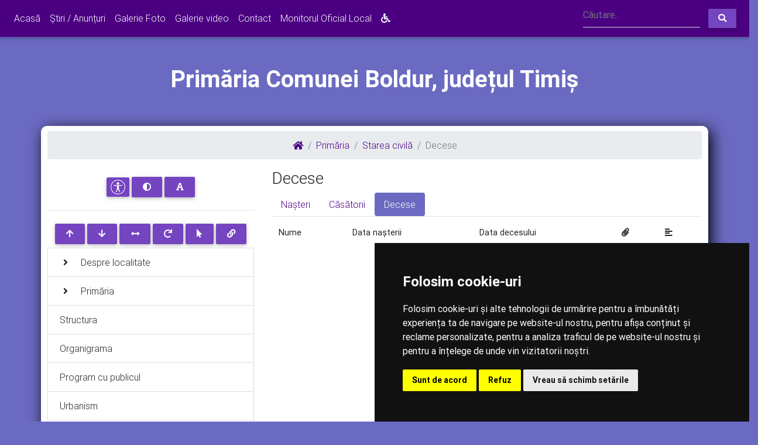

--- FILE ---
content_type: text/html; charset=UTF-8
request_url: https://e-comune.ro/primaria-boldur-tm/primaria/starea-civila/decese
body_size: 44882
content:
<!doctype html>
<html lang="en">
    <head>
        <title> Decese |  Primaria Boldur | Județul Timiș</title>
        <meta charset="utf-8">
        <meta name="viewport" content="width=device-width, initial-scale=1, shrink-to-fit=no">
				<meta name="description" content="Pagina oficială a comunei Boldur">
        <meta http-equiv="X-UA-Compatible" content="IE=edge" />
        <!-- Bootstrap CSS -->
        <link rel="stylesheet" href="/templates/distinct/css/bootstrap.min.css">
        
        <!-- Fonts -->
        <link rel="stylesheet" href="https://maxcdn.bootstrapcdn.com/font-awesome/4.7.0/css/font-awesome.min.css">
        <link href="https://fonts.googleapis.com/css?family=Raleway" rel="stylesheet">
        <link rel="stylesheet" href="https://use.fontawesome.com/releases/v5.0.10/css/all.css" integrity="sha384-+d0P83n9kaQMCwj8F4RJB66tzIwOKmrdb46+porD/OvrJ+37WqIM7UoBtwHO6Nlg" crossorigin="anonymous">
        <link href="https://fonts.googleapis.com/css?family=Open+Sans" rel="stylesheet">
        <link href="https://fonts.googleapis.com/css?family=Courgette" rel="stylesheet">
        <link href="https://fonts.googleapis.com/css?family=Lobster" rel="stylesheet">
        <link href="https://fonts.googleapis.com/css?family=Roboto:300,400" rel="stylesheet">

        <!-- Template CSS -->
        <link rel="stylesheet" href="/templates/distinct/css/style.css">
        <link rel="stylesheet" href="/templates/distinct/css/open-iconic-bootstrap.min.css">
        <link rel="stylesheet" href="/templates/distinct/css/mdb.min.css">
        
        <!-- Townhall CSS -->
        <link rel="stylesheet" href="/townhalls/boldur-tm/css/style.css" id="townhall-css">

        <script src="/common/plugins/css-vars-ponyfill.min.js"></script>
        <script>
                cssVars();
        </script>
        <!-- Page specific CSS stack -->
                <!-- Common head elements for all sites -->
        <script>
    const townhallRoot = '/primaria-boldur-tm';
</script>

<script src='https://www.google.com/recaptcha/api.js?hl=ro'></script>
<script src='/common/js/townhalls.js'></script>


	
	<script type="text/javascript" src="//www.freeprivacypolicy.com/public/cookie-consent/4.0.0/cookie-consent.js" charset="UTF-8"></script>
	<script type="text/javascript" charset="UTF-8">
	document.addEventListener('DOMContentLoaded', function () {
		cookieconsent.run({"notice_banner_type":"simple","consent_type":"express","palette":"dark","language":"ro","page_load_consent_levels":["strictly-necessary"],"notice_banner_reject_button_hide":false,"preferences_center_close_button_hide":false,"page_refresh_confirmation_buttons":false});
	});
	</script>
	<style>
		.cc-cp-foot-byline {
			visibility: none;
		}
	</style>

    <!--<link rel="stylesheet" type="text/css" href="/common/plugins/cookieconsent/cookieconsent.min.css" />
    <script src="/common/plugins/cookieconsent/cookieconsent.min.js"></script>
    <script>
        window.addEventListener("load", function(){
            window.cookieconsent.initialise({
                "palette": {
                    "popup": {
                        "background": "#000000"
                    },
                    "button": {
                        "background": "#347eed"
                    }
                },
                //"theme": "edgeless",
                "content": {
                    "message": "Vă aducem la cunoștință că pentru o navigare cat mai ușoară acest site utilizează fișiere de tip cookie. De asemenea, am actualizat politica site-ului pentru a ne conforma cu Directiva (UE) 2002/58/EC (\"Directiva E-Privacy\") si de Regulamentul (UE) 2016/679 privind protectia persoanelor fizice in ceea ce priveste prelucrarea datelor cu caracter personal si privind libera circulatie a acestor date si de abrogare a Directivei 95/46/CE (\"Regulamentul GDPR\"). Înainte de a continua navigarea, vă rugăm să citiți și să înțelegeți conținutul Politicii de Utilizare a Cookies și Politicii de Prelucrare a Datelor. <br>Prin continuarea navigării pe site confirmați acceptarea politicii de utilizare a cookies si a politicii de prelucrare a datelor.",
                    "dismiss": "Sunt de acord",
                    "link": "Detalii",
                    "href": '/primaria-boldur-tm/gdpr'
                }
            })
        });
    </script>-->
	

    </head>
    <body>
                <!-- <div style="position: fixed; right: 10px; top: 10px; background-color: rgba(245,245,235,.8); color: #000; padding: 20px; border: 5px solid #f42098; z-index: 99999; border-radius: 12px;">
    Anunt importat de la iStorm!
    <br><a href="http://www.istorm.ro">www.istorm.ro</a>
    <a href="#">close</a>
</div> -->        <section>
            <nav class="navbar navbar-expand-lg navbar-dark color">

                <!-- Navbar brand -->
                
                <!-- Collapse button -->
                <button class="navbar-toggler" type="button" data-toggle="collapse" data-target="#mainNav" aria-controls="basicExampleNav" aria-expanded="false" aria-label="Toggle navigation" style="">
                    <span class="navbar-toggler-icon"></span>
                </button>

                <!-- Collapsible content -->
                <div class="collapse navbar-collapse" id="mainNav">

                    <!-- Links -->
                    <ul class="navbar-nav mr-auto">
                        
                                                    <li class="nav-item">
                                <a class="nav-link waves-effect waves-light" href="/primaria-boldur-tm">Acasă</a>
                            </li>
                                                    <li class="nav-item">
                                <a class="nav-link waves-effect waves-light" href="/primaria-boldur-tm/stiri">Știri / Anunțuri</a>
                            </li>
                                                    <li class="nav-item">
                                <a class="nav-link waves-effect waves-light" href="/primaria-boldur-tm/galerie-foto">Galerie Foto</a>
                            </li>
                                                    <li class="nav-item">
                                <a class="nav-link waves-effect waves-light" href="/primaria-boldur-tm/galerie-video">Galerie video</a>
                            </li>
                                                    <li class="nav-item">
                                <a class="nav-link waves-effect waves-light" href="/primaria-boldur-tm/contact">Contact</a>
                            </li>
                                                <li class="nav-item">
                            <a class="nav-link" href="/primaria-boldur-tm/monitorul-oficial-local">Monitorul Oficial Local</a>
                        </li>
                        <li class="nav-item">
                            <a class="nav-link waves-effect waves-light" href="/common/files/accesibilitate.pdf" target="_blank"><i class="fas fa-wheelchair"></i></a>
                        </li>

                                                
                    </ul>

                    <div class="md-form my-0">
                        <form class="form-inline my-2 my-lg-0" action="/primaria-boldur-tm/search" method="get">
                            <input class="form-control mr-sm-2 site-search" type="search" name="q" placeholder="Căutare.." aria-label="Search">
                            <button class="btn btn-primary"><i class="fa fa-search"></i></button>
                        </form>
                    </div>
                </div>

            </nav>
        </section>
        
        <section>
            <div class="row">
                <div class="col-12 text-center">
                    <h1 style="font-family: Roboto, condensed; font-weight: bold;" class="text-white mt-5">
											Primăria  Comunei  Boldur, județul Timiș										</h1>
                </div>
            </div>
        </section>

        <section>
            
            <div class="container site-container py-2 my-5">
        
                        <nav aria-label="breadcrumb">
                <ol class="breadcrumb d-flex justify-content-center">
                    <li class="breadcrumb-item"><a href="/primaria-boldur-tm"><i class="fas fa-home"></i></a></li>
                                            <li class="breadcrumb-item"><a href="/primaria-boldur-tm/primaria">Primăria</a></li>
                                            <li class="breadcrumb-item"><a href="/primaria-boldur-tm/primaria/starea-civila">Starea civilă</a></li>
                                        <li class="breadcrumb-item active">Decese</li>
                </ol>
            </nav>
            
            <div class="row">
            <div class="col-md-4">

                <div id="sidebar-container" class="sidebar-expanded mt-2"><!-- d-* hiddens the Sidebar in smaller devices. Its itens can be kept on the Navbar 'Menu' -->
                <div class="text-center">
                    <button class="btn accbtn btn-primary" data-toggle="tooltip" data-placement="bottom" title="Opțiuni Accesibilitate" style="padding: 4px 7px!important;"><img src="/common/images/body.svg" width="25"></i></button>
                    <button class="btn accbtn btn-primary dark-mode" data-toggle="tooltip" data-placement="bottom" title="Activare/Dezactivare mod contrast ridicat"><i class="fa fa-adjust"></i></button>
                    <button class="btn accbtn btn-primary font-fam" data-toggle="tooltip" data-placement="bottom" title="Schimbare font"><i class="fa fa-font"></i></button>
                    <hr>
                    <button class="btn accbtn btn-primary increase" value="+" data-toggle="tooltip" data-placement="bottom" title="Mărire Font"><i class="fa fa-arrow-up"></i></button>
                    <button class="btn accbtn btn-primary decrease" value="-" data-toggle="tooltip" data-placement="bottom" title="Micșorare Font"><i class="fa fa-arrow-down"></i></button>
                    <button class="btn accbtn btn-primary spacing" value="<>" data-toggle="tooltip" data-placement="bottom" title="Spațiu text"><i class="fa fa-arrows-alt-h"></i></button>
                    <button class="btn accbtn btn-primary reset" value="=" data-toggle="tooltip" data-placement="bottom" title="Resetare Font"><i class="fa fa-redo"></i></button>
                    <button class="btn accbtn btn-primary cursor" value="B" data-toggle="tooltip" data-placement="bottom" title="Cursor"><i class="fa fa-mouse-pointer"></i></button>
                    <button class="btn accbtn btn-primary light-url" value="|" data-toggle="tooltip" data-placement="bottom" title="Evidențiere URL"><i class="fa fa-link"></i></button>
                </div>
                                <ul class="list-group">
                    <!-- <li class="list-group-item sidebar-separator-title text-muted d-flex justify-content-center menu-collapsed">
                        <small>Meniu</small>
                    </li> -->
                                                                                                                                                <a href="#informatii" data-toggle="collapse" aria-expanded="false" class="list-group-item list-group-item-action flex-column align-items-start">
                            <div class="d-flex w-100 justify-content-start align-items-center">
                                <span class="fa fa-angle-right fa-fw mr-3"></span> 
                                <span class="menu-collapsed">Despre localitate</span>
                                <span class="submenu-icon ml-auto"></span>
                            </div>
                        </a>
                    
                        <div id='informatii' class="collapse sidebar-submenu ">
                        							                            <a href="/primaria-boldur-tm/informatii/informatii-generale" class="list-group-item list-group-item-action ">
                                <span class="menu-collapsed">Informații generale</span>
                            </a>
							                        							                            <a href="/primaria-boldur-tm/informatii/sate" class="list-group-item list-group-item-action ">
                                <span class="menu-collapsed">Sate</span>
                            </a>
							                        							                            <a href="/primaria-boldur-tm/informatii/istorie" class="list-group-item list-group-item-action ">
                                <span class="menu-collapsed">Istorie</span>
                            </a>
							                        							                            <a href="/primaria-boldur-tm/informatii/patrimoniu" class="list-group-item list-group-item-action ">
                                <span class="menu-collapsed">Patrimoniu</span>
                            </a>
							                        							                            <a href="/primaria-boldur-tm/informatii/educatie" class="list-group-item list-group-item-action ">
                                <span class="menu-collapsed">Educație</span>
                            </a>
							                        							                            <a href="/primaria-boldur-tm/informatii/biserici" class="list-group-item list-group-item-action ">
                                <span class="menu-collapsed">Biserici</span>
                            </a>
							                        							                            <a href="/primaria-boldur-tm/informatii/transport" class="list-group-item list-group-item-action ">
                                <span class="menu-collapsed">Transport</span>
                            </a>
							                        							                            <a href="/primaria-boldur-tm/informatii/adrese-utile" class="list-group-item list-group-item-action ">
                                <span class="menu-collapsed">Adrese utile</span>
                            </a>
							                        							                            <a href="/primaria-boldur-tm/informatii/analize-apa" class="list-group-item list-group-item-action ">
                                <span class="menu-collapsed">Analize apă</span>
                            </a>
							                        							                            <a href="/primaria-boldur-tm/informatii/vizitatori-website" class="list-group-item list-group-item-action ">
                                <span class="menu-collapsed">Vizitatori website</span>
                            </a>
							                                                </div>
                                                                                                                            <a href="#primaria" data-toggle="collapse" aria-expanded="false" class="list-group-item list-group-item-action flex-column align-items-start">
                            <div class="d-flex w-100 justify-content-start align-items-center">
                                <span class="fa fa-angle-right fa-fw mr-3"></span> 
                                <span class="menu-collapsed">Primăria</span>
                                <span class="submenu-icon ml-auto"></span>
                            </div>
                        </a>
                    
                        <div id='primaria' class="collapse sidebar-submenu show  
 
 
 
 
 
 
 
 
">
                        							                            <a href="/primaria-boldur-tm/primaria/structura" class="list-group-item list-group-item-action ">
                                <span class="menu-collapsed">Structura</span>
                            </a>
							                        							                            <a href="/primaria-boldur-tm/primaria/organigrama-1" class="list-group-item list-group-item-action ">
                                <span class="menu-collapsed">Organigrama</span>
                            </a>
							                        							                            <a href="/primaria-boldur-tm/primaria/program-cu-publicul" class="list-group-item list-group-item-action ">
                                <span class="menu-collapsed">Program cu publicul</span>
                            </a>
							                        							                            <a href="/primaria-boldur-tm/primaria/urbanism" class="list-group-item list-group-item-action ">
                                <span class="menu-collapsed">Urbanism</span>
                            </a>
							                        							                            <a href="/primaria-boldur-tm/primaria/starea-civila" class="list-group-item list-group-item-action ">
                                <span class="menu-collapsed">Starea civilă</span>
                            </a>
							                        							                            <a href="/primaria-boldur-tm/primaria/cetateni-de-onoare" class="list-group-item list-group-item-action ">
                                <span class="menu-collapsed">Cetățeni de onoare</span>
                            </a>
							                        							                            <a href="/primaria-boldur-tm/primaria/acte-si-formulare" class="list-group-item list-group-item-action ">
                                <span class="menu-collapsed">Acte și formulare</span>
                            </a>
							                        							                            <a href="/primaria-boldur-tm/primaria/taxe-si-impozite" class="list-group-item list-group-item-action ">
                                <span class="menu-collapsed">Taxe și impozite</span>
                            </a>
							                        							                            <a href="/primaria-boldur-tm/primaria/asistenta-sociala" class="list-group-item list-group-item-action ">
                                <span class="menu-collapsed">Asistență socială</span>
                            </a>
							                        							                            <a href="/primaria-boldur-tm/primaria/vanzari-terenuri" class="list-group-item list-group-item-action ">
                                <span class="menu-collapsed">Vânzări terenuri</span>
                            </a>
							                        							                            <a href="/primaria-boldur-tm/primaria/strategia-de-dezvoltare-durabila-multisectoriala-2021-2027" class="list-group-item list-group-item-action ">
                                <span class="menu-collapsed">Strategia de dezvoltare durabilă multisectorială 2021-2027</span>
                            </a>
							                        							                            <a href="/primaria-boldur-tm/primaria/alegeri-locale-2024" class="list-group-item list-group-item-action ">
                                <span class="menu-collapsed">Alegeri locale 2024</span>
                            </a>
							                        							                            <a href="/primaria-boldur-tm/primaria/registru-evidenta-sistemelor-individuale-adecvate" class="list-group-item list-group-item-action ">
                                <span class="menu-collapsed">Registru evidenta sistemelor individuale adecvate</span>
                            </a>
							                        							                                                </div>
                                                                                                                            <a href="#consiliul-local-1" data-toggle="collapse" aria-expanded="false" class="list-group-item list-group-item-action flex-column align-items-start">
                            <div class="d-flex w-100 justify-content-start align-items-center">
                                <span class="fa fa-angle-right fa-fw mr-3"></span> 
                                <span class="menu-collapsed">Consiliul local</span>
                                <span class="submenu-icon ml-auto"></span>
                            </div>
                        </a>
                    
                        <div id='consiliul-local-1' class="collapse sidebar-submenu ">
                        							                            <a href="/primaria-boldur-tm/consiliul-local-1/consiliul-local" class="list-group-item list-group-item-action ">
                                <span class="menu-collapsed">Consiliul local</span>
                            </a>
							                                                </div>
                                                                                                                            <a href="#informatii-interes-public" data-toggle="collapse" aria-expanded="false" class="list-group-item list-group-item-action flex-column align-items-start">
                            <div class="d-flex w-100 justify-content-start align-items-center">
                                <span class="fa fa-angle-right fa-fw mr-3"></span> 
                                <span class="menu-collapsed">Informații de interes public</span>
                                <span class="submenu-icon ml-auto"></span>
                            </div>
                        </a>
                    
                        <div id='informatii-interes-public' class="collapse sidebar-submenu ">
                        							                            <a href="/primaria-boldur-tm/informatii-interes-public/solicitare-informatii-legislatie" class="list-group-item list-group-item-action ">
                                <span class="menu-collapsed">Solicitare informații. Legislație</span>
                            </a>
							                        							                            <a href="/primaria-boldur-tm/informatii-interes-public/buletinul-informativ-legea-544-2001" class="list-group-item list-group-item-action ">
                                <span class="menu-collapsed">Buletinul Informativ (Legea 544/2001)</span>
                            </a>
							                        							                            <a href="/primaria-boldur-tm/informatii-interes-public/urbanism-1" class="list-group-item list-group-item-action ">
                                <span class="menu-collapsed">Urbanism</span>
                            </a>
							                        							                            <a href="/primaria-boldur-tm/informatii-interes-public/bilanturi-contabile" class="list-group-item list-group-item-action ">
                                <span class="menu-collapsed">Bilanțuri contabile</span>
                            </a>
							                        							                            <a href="/primaria-boldur-tm/informatii-interes-public/achizitii-publice" class="list-group-item list-group-item-action ">
                                <span class="menu-collapsed">Achiziții publice</span>
                            </a>
							                        							                            <a href="/primaria-boldur-tm/informatii-interes-public/formulare-tip" class="list-group-item list-group-item-action ">
                                <span class="menu-collapsed">Formulare tip (cu menționarea timpului necesar completării)</span>
                            </a>
							                        							                            <a href="/primaria-boldur-tm/informatii-interes-public/incarcate-pana-in-decembrie-2021" class="list-group-item list-group-item-action ">
                                <span class="menu-collapsed">Info int publ încărcate până în dec 2021</span>
                            </a>
							                        							                            <a href="/primaria-boldur-tm/informatii-interes-public/declaratii-de-avere-si-interese" class="list-group-item list-group-item-action ">
                                <span class="menu-collapsed">Declarații de avere si interese</span>
                            </a>
							                        							                            <a href="/primaria-boldur-tm/informatii-interes-public/registrul-datoriei-publice-locale-2" class="list-group-item list-group-item-action ">
                                <span class="menu-collapsed">Registrul datoriei publice locale</span>
                            </a>
							                        							                            <a href="/primaria-boldur-tm/informatii-interes-public/protectia-datelor-cu-caracter-personal" class="list-group-item list-group-item-action ">
                                <span class="menu-collapsed">Protecția datelor cu caracter personal</span>
                            </a>
							                                                </div>
                                                                                                                            <a href="#transparenta-decizionala" data-toggle="collapse" aria-expanded="false" class="list-group-item list-group-item-action flex-column align-items-start">
                            <div class="d-flex w-100 justify-content-start align-items-center">
                                <span class="fa fa-angle-right fa-fw mr-3"></span> 
                                <span class="menu-collapsed">Transparență decizională</span>
                                <span class="submenu-icon ml-auto"></span>
                            </div>
                        </a>
                    
                        <div id='transparenta-decizionala' class="collapse sidebar-submenu ">
                        							                            <a href="/primaria-boldur-tm/transparenta-decizionala/proiecte-de-acte-normative-aflate-in-consultare-publica" class="list-group-item list-group-item-action ">
                                <span class="menu-collapsed">Proiecte de acte normative aflate în consultare publică</span>
                            </a>
							                        							                            <a href="/primaria-boldur-tm/transparenta-decizionala/formular-pentru-colectarea-de-propuneri-opinii-recomandari" class="list-group-item list-group-item-action ">
                                <span class="menu-collapsed">Formular pentru colectarea de propuneri, opinii, recomandări (cf. Legii nr. 52/2003)</span>
                            </a>
							                        							                            <a href="/primaria-boldur-tm/transparenta-decizionala/consultari-interministeriale" class="list-group-item list-group-item-action ">
                                <span class="menu-collapsed">Consultări interministeriale</span>
                            </a>
							                        							                            <a href="/primaria-boldur-tm/transparenta-decizionala/proiecte-de-acte-normative-pentru-care-nu-mai-pot-fi-trimise-sugestii" class="list-group-item list-group-item-action ">
                                <span class="menu-collapsed">Proiecte de acte normative pentru care nu mai pot fi trimise sugestii</span>
                            </a>
							                        							                            <a href="/primaria-boldur-tm/transparenta-decizionala/proiecte-de-acte-normative-adoptate" class="list-group-item list-group-item-action ">
                                <span class="menu-collapsed">Proiecte de acte normative adoptate</span>
                            </a>
							                        							                            <a href="/primaria-boldur-tm/transparenta-decizionala/sedinte-publice-anunturi-minute" class="list-group-item list-group-item-action ">
                                <span class="menu-collapsed">Ședințe publice / Anunțuri / Minute</span>
                            </a>
							                        							                            <a href="/primaria-boldur-tm/transparenta-decizionala/rapoarte-de-aplicare-a-legii-nr-52-2003" class="list-group-item list-group-item-action ">
                                <span class="menu-collapsed">Rapoarte de aplicare a Legii nr. 52/2003</span>
                            </a>
							                        							                            <a href="/primaria-boldur-tm/transparenta-decizionala/registrul-asociatiilor-fundațiilor-si-federatiilor-luate-in-evidenta-de-institutie" class="list-group-item list-group-item-action ">
                                <span class="menu-collapsed">Registrul asociațiilor, fundațiilor și federațiilor luate în evidență de instituție</span>
                            </a>
							                        							                            <a href="/primaria-boldur-tm/transparenta-decizionala/venituri-salariale" class="list-group-item list-group-item-action ">
                                <span class="menu-collapsed">Venituri salariale</span>
                            </a>
							                        							                            <a href="/primaria-boldur-tm/transparenta-decizionala/asociatii-dezvoltare-intercomunitara" class="list-group-item list-group-item-action ">
                                <span class="menu-collapsed">Asociații Dezvoltare Intercomunitară</span>
                            </a>
							                        							                            <a href="/primaria-boldur-tm/transparenta-decizionala/ruti" class="list-group-item list-group-item-action ">
                                <span class="menu-collapsed">RUTI</span>
                            </a>
							                        							                            <a href="/primaria-boldur-tm/transparenta-decizionala/raport-periodic-de-implementare-a-legii-nr-52-2003" class="list-group-item list-group-item-action ">
                                <span class="menu-collapsed">Raport periodic Legea nr. 52/2003</span>
                            </a>
							                        							                            <a href="/primaria-boldur-tm/transparenta-decizionala/registrul-pentru-consemnare-si-analizarea-propunerilor-opiniilor-sau-recomandarilor" class="list-group-item list-group-item-action ">
                                <span class="menu-collapsed">Registrul pentru consemnare și analizarea propunerilor, opiniilor sau recomandărilor</span>
                            </a>
							                        							                            <a href="/primaria-boldur-tm/transparenta-decizionala/dezbateri-publice" class="list-group-item list-group-item-action ">
                                <span class="menu-collapsed">Dezbateri publice</span>
                            </a>
							                        							                            <a href="/primaria-boldur-tm/transparenta-decizionala/numele-si-prenumele-persoanei-desemnate-responsabila-pentru-relatia-cu-societatea-civila" class="list-group-item list-group-item-action ">
                                <span class="menu-collapsed">Numele și prenumele persoanei desemnate responsabilă pentru relația cu societatea civilă</span>
                            </a>
							                                                </div>
                                                                                                                            <a href="#integritate-institutionala" data-toggle="collapse" aria-expanded="false" class="list-group-item list-group-item-action flex-column align-items-start">
                            <div class="d-flex w-100 justify-content-start align-items-center">
                                <span class="fa fa-angle-right fa-fw mr-3"></span> 
                                <span class="menu-collapsed">Integritate instituţională</span>
                                <span class="submenu-icon ml-auto"></span>
                            </div>
                        </a>
                    
                        <div id='integritate-institutionala' class="collapse sidebar-submenu ">
                        							                            <a href="/primaria-boldur-tm/integritate-institutionala/cod-etic" class="list-group-item list-group-item-action ">
                                <span class="menu-collapsed">Cod etic/deontologic/de conduită</span>
                            </a>
							                        							                            <a href="/primaria-boldur-tm/integritate-institutionala/lista-cadourilor-primite-conf-legii-nr-251-2004" class="list-group-item list-group-item-action ">
                                <span class="menu-collapsed">Lista cadourilor primite</span>
                            </a>
							                        							                            <a href="/primaria-boldur-tm/integritate-institutionala/mecanismul-de-raportare-a-incalcarilor-legii" class="list-group-item list-group-item-action ">
                                <span class="menu-collapsed">Mecanismul de raportare a încălcărilor legii</span>
                            </a>
							                        							                            <a href="/primaria-boldur-tm/integritate-institutionala/declaratia-agendei-de-integritate" class="list-group-item list-group-item-action ">
                                <span class="menu-collapsed">Declarația privind asumarea unei agende de integritate organizațională</span>
                            </a>
							                        							                            <a href="/primaria-boldur-tm/integritate-institutionala/planul-de-integritate-al-institutiei" class="list-group-item list-group-item-action ">
                                <span class="menu-collapsed">Planul de integritate al instituţiei</span>
                            </a>
							                        							                            <a href="/primaria-boldur-tm/integritate-institutionala/raport-narativ-referitor-la-stadiul-implementarii-masurilor" class="list-group-item list-group-item-action ">
                                <span class="menu-collapsed">Raport narativ referitor la stadiul implementării măsurilor prevăzute în SNA, planul de integritate</span>
                            </a>
							                        							                            <a href="/primaria-boldur-tm/integritate-institutionala/situatia-incidentelor-de-integritate" class="list-group-item list-group-item-action ">
                                <span class="menu-collapsed">Situaţia incidentelor de integritate</span>
                            </a>
							                        							                            <a href="/primaria-boldur-tm/integritate-institutionala/cercetari" class="list-group-item list-group-item-action ">
                                <span class="menu-collapsed">Studii/cercetări/ghiduri/materiale informative relevante</span>
                            </a>
							                                                </div>
                                                                                                                        <a href="/primaria-boldur-tm/politica-de-confidentialitate" class="list-group-item list-group-item-action flex-column align-items-start">
                        <div class="d-flex w-100 justify-content-start align-items-center">
                            <span class="fa fa-angle-right fa-fw mr-3"></span> 
                            <span class="menu-collapsed">Politica de confidențialitate</span>
                            <span class="submenu-icon ml-auto"></span>
                        </div>
                    </a>
                                                                                            
                </div>
            </div>
            
                <div class="col-md-8 resizeable" id="container">

                                
                <!--  -->

                 <h3>Decese</h3>                 <div class="page-content">
                    
<section id="civil-status">
    <div class="row">
        <div class="col">
            
            
            <ul class="nav nav-pills">
                                <li class="nav-item">
                    <a class="nav-link " href="/primaria-boldur-tm/primaria/starea-civila/nasteri">Nașteri</a>
                </li>
                                <li class="nav-item">
                    <a class="nav-link " href="/primaria-boldur-tm/primaria/starea-civila/casatorii">Căsătorii</a>
                </li>
                                <li class="nav-item">
                    <a class="nav-link  active " href="/primaria-boldur-tm/primaria/starea-civila/decese">Decese</a>
                </li>
                            </ul>
            
            <div class="table-responsive-sm">
                <table class="table table-hover items">
                    <tr>
                        <th class="names">Nume</th>
                        <th>Data nașterii</th>
                         <th>Data decesului</th>                         <th class="download"><i class="fas fa-paperclip"></i></th>
                        <th class="more"><i class="fas fa-align-left"></i></th>
                    </tr>
                                    </table>
                <div class="text-center" style="text-align: center"></div>
            </div>
            
                        
        </div>
        
        
    </div>
</section>    

                </div>

                </div>
            
        </section>
                                
        <!-- Page Footer -->
        
        <footer class="bg-dark text-white py-5 mt-5">
            <div class="container">
              <div class="row">
                <div class="col-md-3 text-left">
                  <div class="probootstrap-footer-widget mb-4">
                      <h2 class="probootstrap-heading-2 text-white"><i class="fas fa-phone"></i> Telefoane: </h2>
                      <table class="table footer-table">
                          <thead></thead>
                          <tbody>
                              <tr>
                                  <td>Telefon: </td>
                                  <td> +40256356947 </td>
                              </tr>
                              <tr>
                                  <td>Fax: </td>
                                  <td> +40356456947 </td>
                              </tr>
                              <tr>
                                  <td>Cod Postal: </td>
                                  <td> 307080 </td>
                              </tr>
                              <tr>
                                  <td>Cod SIRUTA: </td>
                                  <td> 156106 </td>
                              </tr>
                          </tbody>
                      </table>
                  </div>
                </div>
                <div class="col-md-6 text-center">
                  <div class="probootstrap-footer-widget mb-4">
                      <h5 class="text-white">&copy; 2026 Copyright Primăria Boldur, județul Timiș.</h5>
                      <p class="text-white">Toate Drepturile Rezervate.</p>
                                            <h6 class="text-white">Membru <a href="http://www.e-primarii.ro">e-Primarii.ro</a><!--<img src="/main/images/eprimarii-sm.png" height="61" alt="">-->, Dezvoltat de <a href="http://www.istorm.ro" target="_blank" title="Software & Web Development">iStorm.ro</a>.</h6>
                      <span class="btn btn-primary"><a href="/primaria-boldur-tm/vizitatori-website">Vizitatori: 121517</a></span>
                  </div>
                </div>
                <div class="col-md-3 text-left">
                  <div class="probootstrap-footer-widget mb-4">
                      <h5 class="text-white"><i class="fas fa-address-card"></i> Adresa: </h5>
                      <p> Loc. Boldur, nr. 176, județul Timiș </p>
                      <br>
                      <h5 class="text-white"><i class="fas fa-envelope"></i> Email: </h5>
                      <p> primariaboldur@gmail.com </p>
                  </div>
                </div>  
              </div>
            </div>
        </footer>
        
        <script src="https://e-comune.ro/common/plugins/jquery-3.3.1/jquery.min.js"></script>
        <script src="/templates/bolt/js/popper.min.js" type="text/javascript"></script>
        <script src="/templates/bolt/js/bootstrap.min.js" type="text/javascript"></script>
        <script src="/templates/bolt/js/main.js" type="text/javascript"></script>
        <script src="https://e-comune.ro/common/js/fonts.js"></script>
        <!-- Page specific scripts -->
                <script>
            $(function() {
                $(function () {
                    $('[data-toggle="tooltip"]').tooltip()
                });
                const toggleSwitch = document.querySelector('.dark-mode');
                currentTheme = localStorage.getItem('theme');
            
                if (currentTheme) {
                    document.documentElement.setAttribute('data-theme', currentTheme);
                
                    if (currentTheme === 'dark') {
                        toggleSwitch.click = true;
                    }

                    if (currentTheme !== 'dark') {
                        toggleSwitch.click = false;
                    }
                }

                function switchTheme(e) {
                    currentTheme = localStorage.getItem('theme');
                    if (currentTheme === 'dark') {
                        document.documentElement.setAttribute('data-theme', 'light');
                        localStorage.setItem('theme', 'light');
                    }
                    else {
                        document.documentElement.setAttribute('data-theme', 'dark');
                        localStorage.setItem('theme', 'dark');
                    }    
                }

                toggleSwitch.addEventListener('click', switchTheme, false);
                
                var cursorSwitch = false;
                
                $(".cursor").click(function(){
                    if(cursorSwitch) {
                        cursorSwitch = false;
                        document.getElementsByTagName("body")[0].setAttribute("style", "cursor: pointer, auto!important;");
                        var cursors = document.getElementsByTagName("body")[0].querySelectorAll('a');
                        cursors.forEach(element => {
                            element.setAttribute("style", "cursor: pointer, auto!important;");
                        });
                    } else {
                        cursorSwitch = true;
                        document.getElementsByTagName("body")[0].setAttribute("style", "cursor: url('/common/images/pointer.svg'), auto!important;");
                        var cursors = document.getElementsByTagName("body")[0].querySelectorAll('a');
                        cursors.forEach(element => {
                            element.setAttribute("style", "cursor: url('/common/images/pointer.svg'), auto!important;");
                        });
                    }
                });

                var linkSwitch = false;
                
                $(".light-url").click(function(){
                    if(linkSwitch) {
                        linkSwitch = false;
                    } else {
                        linkSwitch = true;
                    }
                    var links = document.getElementById("container").querySelectorAll('a');
                    links.forEach(element => {
                        if(linkSwitch) {
                            element.style.background = null;
                            element.style.color = null;
                            element.style.textDecoration = null; 
                        } else {
                            element.style.background = 'black';
                            element.style.color = 'yellow';
                            element.style.textDecoration = 'underline';                        
                        }
                    });
                });
            });
			
			//fix for images uploaded in content before update
			let slug = "boldur-tm";

			$(document).ready(function() {
				$('img').each(function() {
					var src = $(this).attr('src');
					if (src && src.includes('/primaria-' + slug + '/images/original/')) {
						var newSrc = src.replace('/primaria-' + slug + '/images/original/', '/townhalls/' + slug + '/images/');
						$(this).attr('src', newSrc);
					}
				});
			});
        </script>
        <!-- Page raw scripts  -->
                    </body>
</html>

--- FILE ---
content_type: text/html; charset=UTF-8
request_url: https://e-comune.ro/templates/distinct/css/open-iconic-bootstrap.min.css
body_size: 4978
content:
<!doctype HTML>
<html>
    <head>
        <title>Portalul Primariilor din Romania</title>
        <meta charset="utf-8">
        <meta name="csrf-token" content="iNwqCdAgO4Cx4VpRclk6b8zCMy13WHF4PEFqzWY3">
        <meta name="identifier-URL" content="https://e-comune.ro">
        <meta name="viewport" content="width=device-width, initial-scale=1, shrink-to-fit=no">
        <!-- Bootstrap CSS -->
        <link rel="stylesheet" href="https://e-comune.ro/common/plugins/bootstrap4/bootstrap.min.css">
        <!-- Site CSS -->
        <link rel="stylesheet" href="https://e-comune.ro/main/css/site.css">
        <link rel="stylesheet" href="https://use.fontawesome.com/releases/v5.8.1/css/all.css" integrity="sha384-50oBUHEmvpQ+1lW4y57PTFmhCaXp0ML5d60M1M7uH2+nqUivzIebhndOJK28anvf" crossorigin="anonymous">
        <!-- Page specific CSS -->
            </head>
    <body id="main">
        <div class="container" id="app">
            <header class="text-center">
                <a href="https://e-comune.ro"><img src="https://e-comune.ro/main/images/eprimarii-white-bg.png" class="logo"></a>
                                <!--<nav class="navbar navbar-expand-lg static-top" id="navbar">
                    <div class="container">
                        <button class="navbar-toggler" type="button" data-toggle="collapse" data-target="#navbarNav" aria-controls="navbarNav" aria-expanded="false" aria-label="Toggle navigation">
                            <span class="navbar-toggler-icon"></span>
                        </button>
                        <div class="collapse navbar-collapse" id="navbarNav">
                            <ul class="navbar-nav ml-auto mr-auto">
                                <li class="nav-item active">
                                    <a class="nav-link" href="#">Acasă</a>
                                </li>
                                <li class="nav-item">
                                    <a class="nav-link" href="#">Servicii</a>
                                </li>
                                <li class="nav-item">
                                    <a class="nav-link" href="#">Contact</a>
                                </li>
                            </ul>
                        </div>
                    </div>
                </nav>-->
                            </header>
        </div>
        
<section id="search" v-cloak>
    <div class="row search-form">
        <div class="col-lg-4 col-xs-1"></div>
        <div class="col">
            <div class="search-icon">
                <i class="fas fa-search-location"></i>
            </div>
            <input type="text" v-model:key="key" @input="search($event)" class="form-control form-control-lg" autocomplete="false" placeholder="Caută localitate" spellcheck="false">
            <div v-if="searchMessage!=''" class="info">{{ searchMessage }}</div>
        </div>
        <div class="col-lg-4 col-xs-1"></div>
    </div>
    <div class="container">
        
        <div class="row results" v-show="results.length">
            <div v-for="(result, index) in results" v-bind:key="index" class="col-lg-4 result">
                <a v-bind:href="getLink(result)" target="_blank">
                    {{ result.name }} <span class="county">(jud. {{ result.county }})</span>
                    <div class="translations"></div>
                </a>
            </div>
        </div>
    </div>
</section>

        
        <footer>
            <div class="container">
                &copy; Copyright 2026 <a href="https://www.istorm.ro">iStorm</a>. Toate drepturile rezervate.
            </div>
        </footer>
        
        
        <script src="https://e-comune.ro/common/plugins/jquery-3.3.1/jquery.min.js"></script>
        <script src="https://e-comune.ro/common/plugins/bootstrap4/bootstrap.bundle.min.js"></script>
        <script src="https://e-comune.ro/main/js/main.js"></script>
        
        <!-- Page specific scripts -->
        
<script src="https://e-comune.ro/main/js/home.js"></script>

        
    </body>
</html>

--- FILE ---
content_type: text/css
request_url: https://e-comune.ro/templates/distinct/css/style.css
body_size: 5363
content:
:root{
    --color: #111E6C;
    --color2: #0F52BA;
    --background: #1D2951;
    --background-color: #fff;
    --border-color: #f2f2f2;
    --theme-bg: #fff;
    --theme-text: #212529;
}

[data-theme="dark"] {
    --color: #111E6C;
    --color2: #0F52BA;
    --background: #161625;
    --background-color: #fff;
    --border-color: #333533;
    --theme-bg: black;
    --theme-text: #fff;
}

.btn {
 padding: .42rem 1.07rem!important;    
}

.list-group-item {
    background-color: var(--theme-bg);
    color: var(--theme-text);
}

.page-content {
    color: var(--theme-text)!important;
}

#home-carousel .stripe {
    background-color:rgba(0,0,0,.32);
    position:absolute;
    top:75%;
    left:0;right:0;
}
#home-carousel .stripe h2 {
    font-family: 'Courgette', cursive;
    font-size: 46px;
    color:#fff;
    padding: .8rem 1.7rem;
    text-shadow:3px 4px 5px rgba(0,0,0,.5);
    text-align: right;
    background:-webkit-gradient(radial, -47 63, 0, 220 -257, 465, from(rgba(255,2550,255,.25)), to(rgba(0,0,0,.4)))
}

.monitor-link a {
    color: var(--theme-text)!important;
}

.accbtn {
    margin: .375rem 0!important;
    padding: .5rem 1.2rem!important;
}

.badge-primary {
    background: var(--color)!important;
}
  
.badge-primary:hover {
    background: var(--color2)!important;
}

.employee-img {
    height: 60px!important;
    border-radius: 15px;
}

.card-header {
    background: var(--background);
}
h1, h2, h3, h4, h5, h6 {
    color: var(--theme-text);
}

body {
    font-weight: 400;
}

body a {
    color: var(--color);
}

.nav-pills .nav-link.active, .nav-pills .show>.nav-link{
    background-color: var(--background);
    color: white!important;
}

.card-header a {
    color: white;
}

.active-menu {
    color: white;
    background-color: var(--background);
}
.active-menu:hover {
    background-color: var(--background);
    color: white;
}

.btn-primary {
    background-color: var(--color2)!important;
    border-color: var(--color2)!important;
}

.btn-primary:hover {
    border-color:var(--color2)!important;
    background-color: var(--background)!important;
    transition: .2s;
}

.related-files {
    color: var(--background);
}

.color {
    background-color: var(--color);
}

.background {
    background-color: var(--color);
}

body {
    background-color: var(--background);
}

.site-container {
    background-color: var(--theme-bg);
    padding: 10px;
    border: 1px solid var(--border-color);
    border-radius: 10px;
    box-shadow: 5px 7px 27px black;
}

footer a {
    color: white;
}

footer a:hover {text-decoration: underline; color: white;}

#language-bar img {
    width: 34px;
    height: 20px;
    border-radius: 4px;
    border: 2px solid #F0DAB0;
}

.lang-bar-select{
    width: 34px;
    height: 20px;
    border-radius: 4px;
    border: 2px solid #F0DAB0;
}

@media screen and (max-width: 480px) {
    .footer-text p {
        font-size: 13px;
    }
}

@media screen and (max-width: 352px) {
    .footer-text p {
        font-size: 10px;
    }
}

.page-content img {
    max-width: 100%;
    height: auto;
}

#civil-status table.items .fas.fa-heart {
    color: #d83148;
    opacity: .35;
}

/* Documente CL (documente...) */

ul.documents {
    list-style: none;
  }
  ul.documents li {
    margin-bottom: -1px;
    padding: .8rem 0 .8rem .5rem;
    border-top: 1px solid #eee;
    border-bottom: 1px solid #eee;
    overflow: auto;
  }
  ul.documents li:hover {
    background: #f2f3f4;
  }
  ul.documents li em.date {
    display: block;
    font-size: 12px;
    color: #555;
  }
  ul.documents li a.download {
    float: left;
    margin-top: -3px;
    font-size: 3rem;
    margin-right: 6px;
    color: var(--color);
  }
  ul.documents li a.download:hover {
    color: var(--color2);
  }
  #documents-tab {
    margin-top: 15px;
  }
  #documents-tab.nav-tabs {
    border-color: var(--color);
  }
  #documents-tab .nav-link {
    border-top-left-radius: .5rem;
    border-top-right-radius: .5rem;
    font-size: 12px;
    background-color: #F1F2F4;
    border-color: #d6d6d6;
    border-bottom: 1px solid var(--color);
  }
  #documents-tab .nav-link.active {
    background-color: var(--color);
    color: #fff;
    font-weight: bold;
  }
  ul.documents li .details {
      color:black;
  }
  .lang-img {
      margin: .5rem;
  }
#landsales .list-header {
    border-bottom: 1px solid var(--color);
    font-weight: bold;
    padding: 1em 0;
}
#landsales .item {
    padding: .5em 0;
    border-bottom: 1px solid #eee;
}
#landsales .item:hover {
    background-color: #eee;
}
#landsales .row {
margin-left: 0;
margin-right: 0;
}
.video-with-ratio {
    width: 100%;
    position: relative;
    height: 0;
    padding-bottom: 56%;
}
.video-with-ratio iframe {
    position: absolute;
    width: 100%;
    height: 100%;
    left: 0;
    top: 0;
}

.monitor-heading {
    background-color: var(--color)!important;
    border-color: var(--color)!important;
}

.monitor {
    font-size: 15px;
}

.monitor-width {
    width: 39.6%;
}

@media (max-width: 768px) {
    .monitor-width {
        width: 100%;
    }
}

--- FILE ---
content_type: text/css
request_url: https://e-comune.ro/townhalls/boldur-tm/css/style.css
body_size: 50
content:
@import '/templates/distinct/themes/violet.css';


--- FILE ---
content_type: text/css
request_url: https://e-comune.ro/templates/distinct/themes/violet.css
body_size: 127
content:
:root {
    --color: #4b0082;
    --color2: #7544C1;
    --background: #6B6AC2;
}

.card-header a {
    color: white;
}

--- FILE ---
content_type: application/javascript
request_url: https://e-comune.ro/templates/bolt/js/main.js
body_size: 297
content:
$(function(){

	$('.probootstrap-toggle').on('click', function(){
		// console.log('nice');

		var mainNav = $('.probootstrap-main-nav');

		
			if ( !mainNav.hasClass('active') ) {
				
					mainNav.addClass('active');
	
			} else {
				mainNav.removeClass('active');
			
			}
		
		
		

	});

});